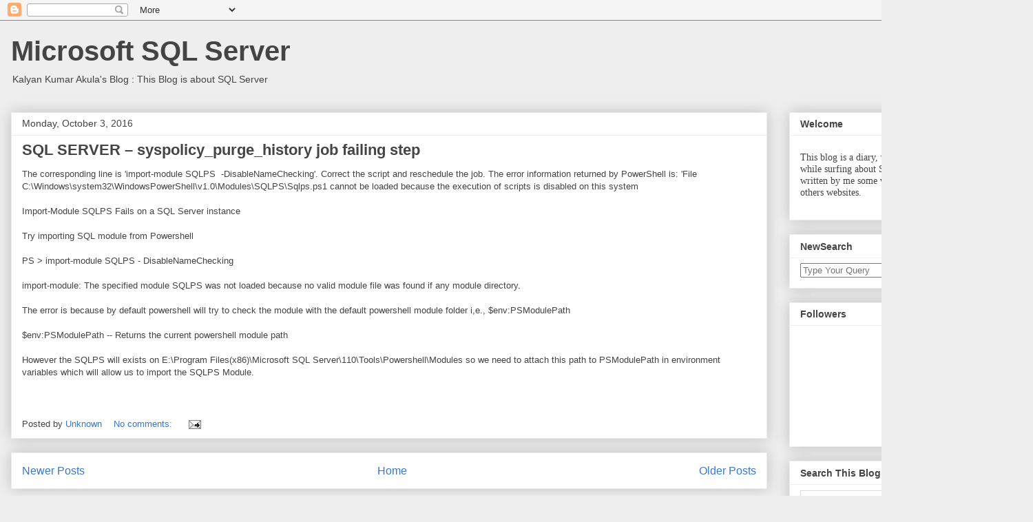

--- FILE ---
content_type: text/html; charset=UTF-8
request_url: https://calyansql.blogspot.com/b/stats?style=BLACK_TRANSPARENT&timeRange=ALL_TIME&token=APq4FmDun4TTPWC6TuuESNiKT1-wzwW6HZh4tnz5ks9xDMe2zpj8stVfswyjYOM4jUTTWC09wIv20oMON1ZsHh6IM6XE-7kVZA
body_size: -38
content:
{"total":626494,"sparklineOptions":{"backgroundColor":{"fillOpacity":0.1,"fill":"#000000"},"series":[{"areaOpacity":0.3,"color":"#202020"}]},"sparklineData":[[0,17],[1,17],[2,12],[3,7],[4,27],[5,12],[6,8],[7,16],[8,16],[9,22],[10,20],[11,28],[12,25],[13,18],[14,15],[15,33],[16,36],[17,26],[18,14],[19,14],[20,10],[21,16],[22,12],[23,98],[24,22],[25,27],[26,10],[27,61],[28,34],[29,41]],"nextTickMs":1200000}